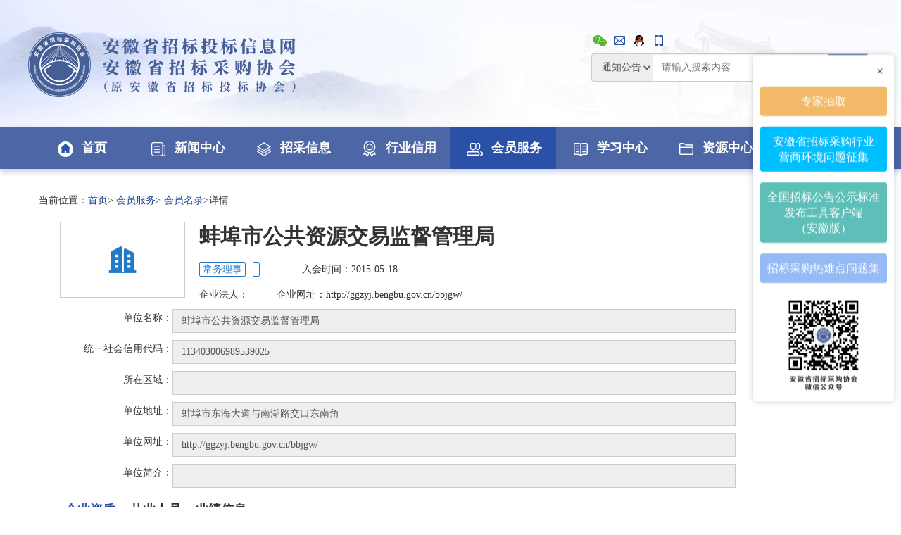

--- FILE ---
content_type: text/html;charset=UTF-8
request_url: https://www.ahtba.org.cn/MemberService/memberDetail?id=de8bf86b-78fe-4634-acc6-93b0d95be363&type=1
body_size: 7731
content:
<!DOCTYPE html>
<html>
<head>
  <meta charset="utf-8"/>
  <!--<meta name="viewport" content="width=device-width, initial-scale=1.0, maximum-scale=5.0">-->
  <meta name="renderer" content="webkit">
  <meta name="force-rendering" content="webkit">
  <meta http-equiv="X-UA-Compatible" content="ie=edge,chrome=1">
  <title>蚌埠市公共资源交易监督管理局_会员服务_安徽省招标投标信息网</title>
  <link rel="stylesheet" type="text/css" href="/css/bootstrap.min.css"/>
  <link rel="stylesheet" type="text/css" href="/css/style.css"/>
  <script src="/js/jquery-1.9.1.min.js" type="text/javascript" charset="utf-8"></script>
  <script src="/js/jquery.SuperSlide.2.1.3.js" type="text/javascript" charset="utf-8"></script>
  <script src="/js/pageMe.js" type="text/javascript" charset="utf-8"></script>
  <script src="/js/index.js" type="text/javascript" charset="utf-8"></script>
  <script type="text/javascript" charset="utf-8">
    $(function () {
      qualificationDetail(1);
    });
    //修改页数
    function getPage(pageNum, pages, total, type) {
      $("#page").paging({
        pageNum: parseInt(pageNum),
        totalNum: parseInt(pages),
        totalList: parseInt(total),
        callback: function (num) {
          switch (type) {
            case 1:
              qualificationDetail(num);
              break;
            case 2:
              employDetail(num);
              break;
            case 3:
              performanceDetail(num);
              break;
            case 4:
              rewardPunishmentDetail(num);
              break;
          }
        }
      });
    }
    function qualificationDetail(num) {
      var unitUserid = "de8bf86b-78fe-4634-acc6-93b0d95be363";
      $.ajax({
        url: "/MemberService/getQualificationList",
        type: "POST",
        data: {
          basicinfoId: unitUserid,
          pageNum: num,
          pageSize: 10
        },
        success: function (result) {
          $("#qualifications").html(result);
          qualificationDetailPage(num);
        }
      });
    }
    function qualificationDetailPage(num) {
      var unitUserid = "de8bf86b-78fe-4634-acc6-93b0d95be363";
      $.ajax({
        url: "/MemberService/getUnitQualificationListToPage",
        type: "POST",
        data: {
          basicinfoId: unitUserid,
          pageNum: num,
          pageSize: 10
        },
        success: function (result) {
          var pageInfos = result.pageInfo;
          var pageNum = pageInfos.pageNum;
          var pages = pageInfos.pages;
          var total = pageInfos.total;
          getPage(pageNum, pages, total, 1);
        }
      });
    }
    function employDetail(num) {
      var unitUserid = "18e41405-8c38-41b3-b652-d0628aa736a2";
      $.ajax({
        url: "/MemberService/employDetail",
        type: "POST",
        data: {
          unitUserid: unitUserid,
          pageNum: num,
          pageSize: 10
        },
        success: function (result) {
          $("#employ").html(result);
          employDetailPage(num);
        }
      });
    }
    function employDetailPage(num) {
      var unitUserid = "18e41405-8c38-41b3-b652-d0628aa736a2";
      $.ajax({
        url: "/MemberService/getEmployPersonInfoListToPage",
        type: "POST",
        data: {
          unitUserid: unitUserid,
          pageNum: num,
          pageSize: 10
        },
        success: function (result) {
          var pageInfos = result.pageInfo;
          var pageNum = pageInfos.pageNum;
          var pages = pageInfos.pages;
          var total = pageInfos.total;
          getPage(pageNum, pages, total, 2);
        }
      });
    }
    function performanceDetail(num) {
      var userId = "18e41405-8c38-41b3-b652-d0628aa736a2";
      $.ajax({
        url: "/MemberService/performanceDetail",
        type: "POST",
        data: {
          userId: userId,
          pageNum: num,
          pageSize: 10
        },
        success: function (result) {
          $("#performance").html(result);
          performanceDetailPage(num);
        }
      });
    }
    function performanceDetailPage(num) {
      var userId = "18e41405-8c38-41b3-b652-d0628aa736a2";
      $.ajax({
        url: "/MemberService/performanceDetailToPage",
        type: "POST",
        data: {
          userId: userId,
          pageNum: num,
          pageSize: 10
        },
        success: function (result) {
          var pageInfos = result.pageInfo;
          var pageNum = pageInfos.pageNum;
          var pages = pageInfos.pages;
          var total = pageInfos.total;
          getPage(pageNum, pages, total, 3);
        }
      });
    }
    function rewardPunishmentDetail(num) {
      rewardPunishmentDetailPage(num);
    }
    function rewardPunishmentDetailPage(num) {
      var pageNum = num;
      var pages = 0;
      var total = 0;
      getPage(pageNum, pages, total, 4);
    }
  </script>
  <style type="text/css">
    .table > tbody > tr > th {
      width: 277px;
      max-width: 277px;
    }
  </style>
</head>
<body>
<!-- top -->
<div>
    <!-- 新增浮动容器 -->
    <div class="float-container"
         style="position:fixed;top:45%;right:10px;transform:translateY(-50%);z-index:999;background:#fff;padding:10px;border-radius:5px;box-shadow:0 0 10px rgba(0,0,0,0.2);width: 200px">
        <div class="close-all"
             style="text-align:right;margin-bottom:10px;cursor:pointer;color:#333;font-size:18px;padding-right:5px"
             onclick="this.parentElement.style.display='none'">×
        </div>

        <div class="float-item"
             style="margin-bottom:15px;background:#f2b968;padding:10px;border-radius:4px;text-align:center;cursor: pointer;"
             onclick="window.open('https://zjk.ahtba.org.cn/#/login/expert?redirect=%2F','_blank')">
            <a href="javascript:;"
               style="color:#fff;text-decoration:none;font-size:16px;cursor: pointer;">
                专家抽取
            </a>
        </div>

        <div class="float-item"
             style="margin-bottom:15px;background:#00bfff;padding:10px;border-radius:4px;text-align:center;cursor: pointer;"
             onclick="window.open('https://jinshuju.net/f/Pqz3kq','_blank')">
            <a href="javascript:;"
               style="color:#fff;text-decoration:none;font-size:16px;cursor: pointer;">
                安徽省招标采购行业<br>营商环境问题征集
            </a>
        </div>

        <div class="float-item"
             style="margin-bottom:15px;background:#5ebfb9;padding:10px;border-radius:4px;text-align:center;cursor: pointer;"
             onclick="window.open('/site/trade/affiche/countryRelease','_blank')">
            <a href="javascript:;" 
               style="color:#fff;text-decoration:none;font-size:16px;cursor: pointer;">
                全国招标公告公示标准<br>发布工具客户端<br>（安徽版）
            </a>
        </div>

        <div class="float-item"
             style="margin-bottom:15px;background:#96BAF4;padding:10px;border-radius:4px;text-align:center;cursor: pointer;"
             onclick="window.open('https://mp.weixin.qq.com/mp/appmsgalbum?__biz=Mzk3NTUzMzQzMg==&action=getalbum&album_id=4115531433840394246#wechat_redirec','_blank')">
            <a href="javascript:;"
               style="color:#fff;text-decoration:none;font-size:16px;cursor: pointer;">
                招标采购热难点问题集
            </a>
        </div>

        <div class="float-item">
            <a href="#">
                <img src="/img/floatBox.jpg" style="width:130px; display: block; margin: 0 auto;">
            </a>
        </div>
    </div>

    <!--  <div class="floatBox0">-->
    <!--    <div>-->
    <!--      <div class="fon14 closeBtn0">关闭</div>-->
    <!--      <a href="https://jinshuju.net/f/Pqz3kq" target="_blank">-->
    <!--        <img src="/img/anhuiZBCGYSHJ.png">-->
    <!--      </a>-->
    <!--    </div>-->
    <!--  </div>-->
    <!--  <div class="floatBox1">-->
    <!--    <div>-->
    <!--      <div class="fon14 closeBtn1">关闭</div>-->
    <!--      <a href="https://zjk.ahtba.org.cn/#/login/expert?redirect=%2F" target="_blank">-->
    <!--        <img src="/img/lADPD4BhrfTbtFjMjMyC_130_140.jpg">-->
    <!--      </a>-->
    <!--    </div>-->
    <!--  </div>-->
    <!--  <div class="floatBox2">-->
    <!--    <div>-->
    <!--      <div class="fon14 closeBtn2">关闭</div>-->
    <!--      <a href="http://120.27.216.255:8081" target="_blank">-->
    <!--        <img src="/img/KBCDYYTC.png">-->
    <!--      </a>-->
    <!--    </div>-->
    <!--  </div>-->

    <!--  <div class="floatBox3">-->
    <!--    <div>-->
    <!--      <div class="fon14 closeBtn3">关闭</div>-->
    <!--      <a href="/site/trade/affiche/countryRelease" target="_blank">-->
    <!--        <img src="/img/AnnouncementRelease.jpg">-->
    <!--      </a>-->
    <!--    </div>-->
    <!--  </div>-->

    <!--  <div style="position:fixed;top:460px;right:10px;z-index:999">-->
    <!--    <div>-->
    <!--      <div>-->
    <!--        <img src="/img/zhibo.jpg" style="width: 330px">-->
    <!--      </div>-->
    <!--    </div>-->
    <!--  </div>-->

    <!-- top -->
    <div class="top">
        <!--<div class="conBox version">-->
        <!--<div class="fr"><a href="http://old.ahtba.org.cn/" target="_blank">【切换至旧版本】</a></div>-->
        <!--</div>-->

        <div class="logoBox conBox">
            <div class="leftLogo fl">
                <img src="/img/logo.png">
            </div>

            <div class="rightSearch fr">
                <div>
                    <span class="select-tips" style="position: inherit;">
                        <img src="/img/topIcon01.png"/>
                        <div class="select-tips-title select-tips-title-l">
                            <img src="/img/xiehuiweixin.jpg" style="height: 327px;width: 250px;">
                        </div>
                    </span>
                    <span class="select-tips">
                        <img src="/img/topIcon02.png"/>
                        <span class="select-tips-title">邮箱：2609994999@qq.com</span>
                    </span>
                    <span class="select-tips">
                        <img src="/img/topIcon03.png"/>
                        <span class="select-tips-title">联系QQ：2609994999</span>
                    </span>
                    <span class="select-tips">
                        <img src="/img/topIcon04.png"/>
                        <span class="select-tips-title">联系电话（传真）：0551-62636939</span>
                    </span>
                </div>


                <div class="input-group index-group">
                    <select name="" id="selector" style="height:40px;float:left">
                        <!--            <option value="">全部</option>-->
                        <option value="notice">通知公告</option>
                        <option value="affiches">招采信息</option>
                        <option value="policy">政策法规</option>
                    </select>

                    <input type="text" class="input-select" placeholder="请输入搜索内容" value="" id="search"
                           style="float:left">
                    <span class="input-group-btn" style="float:left">
                        <button class="btn btn-default input-select-btn" type="button" onclick="search()">
                            <img src="/img/searchIcon.png"/>
                        </button>
                    </span>
                </div>
            </div>
        </div>
    </div>
    <!-- nav -->
    <div class="navBox">
        <div class="conBox navLi">
            <div class="liBox liHome" data-url="/site/home">
                <a href="/site/home/index"><i><img src="/img/nav01.png"/></i>首页</a>
                <div class="slideLi disnone firstLi"></div>
            </div>
            <div class="liBox" data-url="/site/news">
                <a href="/site/news/index"><i><img src="/img/nav02.png"/></i>新闻中心</a>
                <div class="slideLi disnone">
                    <ul>
                        <li><a href="/site/news/list?newsType=1">图片新闻</a></li>
                        <li><a href="/site/news/list?newsType=2">通知公告</a></li>
                        <li><a href="/site/news/list?newsType=6">行业要闻</a></li>
                        <li><a href="/site/news/list?newsType=42">经济要闻</a></li>
                        <li><a href="/site/news/list?newsType=3">协会动态</a></li>
                        <li><a href="/site/news/list?newsType=5">会员动态</a></li>
                        <li><a href="/site/news/list?newsType=4">党建园地</a></li>
                        <!--                    <li><a th:href="@{/site/news/list?newsType=7}">社会组织风采</a></li>-->
                    </ul>
                </div>
            </div>
            <!--招采信息-->
            <div class="liBox" data-url="/site/trade/affiche">
                <a href="/site/trade/affiche/gotoTradeList"><i><img src="/img/nav03.png"></i>招采信息</a>
                <!-- <div class="slideLi disnone zhaoLi" >-->
                <div class="slideLi disnone">
                    <ul>
                        <li><a href="/site/trade/affiche/getToolPush">工具发布</a></li>
                        <li><a href="/site/trade/affiche/gotoTradeList?tradeType=01">依法招标（采购）项目</a>
                        </li>
                        <li><a href="/site/trade/affiche/gotoTradeList?tradeType=02">自愿招标（采购）项目</a>
                        </li>
                        <li><a href="/site/trade/affiche/tradeStatistsPageList">招采信息发布统计</a></li>
                        <li><a href="/site/trade/affiche/tradeAffichesHistoryList">历史公告公示</a></li>
                        <!--历史公告公示在并行期间地址改为老版信息网-->
                        <!--<li><a href="http://old.ahtba.org.cn/" target="_blank">历史公告公示</a></li>-->
                    </ul>
                </div>
            </div>
            <!--行业信用-->
            <div class="liBox" data-url="/site/credit">
                <a href="/site/credit/index"><i><img src="/img/nav04.png"/></i>行业信用</a>
                <div class="slideLi disnone">
                    <ul>
                        <li><a href="/site/credit/unitList">从业单位</a></li>
                        <li><a href="/site/employeequery/gotoList" target="_blank">从业人员</a></li>
                        <li><a href="/site/credit/getHomeCreditByTypePageList?newsType=12">自律公约</a></li>
                        <li><a href="/site/credit/getHomeCreditByTypePageList?newsType=15">表彰信息</a></li>
                        <li><a href="/site/credit/getHomeCreditByTypePageList?newsType=16">不良信息</a></li>
                        <li><a href="/site/credit/getHomeCreditByTypePageList?newsType=14">信用动态</a></li>
                        <li><a href="/site/credit/getHomeCreditByTypePageList?newsType=52">信用评级</a></li>
                    </ul>
                </div>
            </div>
            <!-- 会员服务-->
            <div class="liBox" data-url="/MemberService">
                <a href="/MemberService/index"><i><img src="/img/nav05.png"/></i>会员服务</a>
                <div class="slideLi disnone">
                    <ul>
                        <li><a href="/MemberService/list?newsType=43">活动剪影</a></li>
                        <li><a href="/MemberService/list?newsType=44">服务通道</a></li>
                        <li><a href="/MemberService/list?newsType=23">会员名录</a></li>
                        <li><a href="/MemberService/list?newsType=46">交流互动</a></li>
                        <li><a href="/MemberService/list?newsType=47">咨询服务</a></li>
                        <li><a href="/MemberService/list?newsType=48">问卷调查</a></li>
                        <li><a href="/MemberService/list?newsType=49">征求意见</a></li>
                    </ul>
                </div>
            </div>
            <!--学习中心-->
            <div class="liBox" data-url="/site/education">
                <a href="https://app4z4tatix3415.pc.xiaoe-tech.com/index" target="_blank"><i><img src="/img/nav06.png"/></i>学习中心</a>
                <!--        <div class="slideLi disnone">-->
                <!--          <ul style="padding-left: 200px;">-->
                <!--            &lt;!&ndash;                    <li><a th:href="@{/site/education/trainList}">培训信息</a></li>&ndash;&gt;-->
                <!--            <li><a th:href="@{/site/education/newsList?newsType=11}">图片新闻</a></li>-->
                <!--            <li><a th:href="@{/site/education/subjectList}">课程中心</a></li>-->
                <!--            <li><a th:href="@{/site/education/superSubjectList}">精品课程</a></li>-->
                <!--            <li><a th:href="@{/site/education/teacherList}">讲师简介</a></li>-->
                <!--            <li><a th:href="@{/site/resource/newsList(newsType=17)}">政策法规</a></li>-->
                <!--          </ul>-->
                <!--        </div>-->
            </div>
            <!--资源中心-->
            <div class="liBox" data-url="/site/resource">
                <a href="/site/resource/index"><i><img src="/img/nav07.png"/></i>资源中心</a>
                <div class="slideLi disnone">
                    <ul style="padding-left: 280px;">
                        <li><a href="/site/resource/newsList?newsType=17">政策法规</a></li>
                        <li><a href="/site/resource/newsList?newsType=36">交流探讨</a></li>
                        <li><a href="/site/resource/newsList?newsType=20">招聘信息</a></li>
                        <li><a href="/site/resource/newsList?newsType=22">人才推荐</a></li>
                        <li><a href="/site/resource/newsList?newsType=19">资源下载</a></li>
                        <!--<li><a th:href="@{/site/resource/newsList(newsType=18)}">协会会刊</a></li>-->
                    </ul>
                </div>
            </div>
            <div class="liBox" data-url="/site/association">
                <a href="/site/association/list?type=1"><i><img src="/img/nav08.png"/></i>关于协会</a>
            </div>
        </div>
    </div>
    <script charset="utf-8">

        $(function () {
            var searchType = null;
            $("#selector").val(searchType);
//      $("#selector").change(function () {
//        search();
//      });
        })


        $(".navBox .navLi .liBox").removeClass("liBoxAction");
        var aurl = location.pathname;
        if (aurl == "/") {
            $(".liHome").addClass("liBoxAction");
        } else {
            $(".navBox .navLi .liBox").each(function () {
                var liurl = $(this).data('url');
                if (aurl.indexOf(liurl) > -1) {
                    $(this).addClass("liBoxAction");
                }
            });
        }

        //搜索
        function search() {
            var search = document.getElementById("search").value;
            var searchType = $("#selector").find("option:selected").val();
            window.location.href = "/site/home/search?search=" + search + "&searchType=" + searchType;
        }

        //
        // //显示微信图片
        // function showImage() {
        //     document.getElementById("yqImage").style.display = "block";
        // }
        //
        // function hideImage() {
        //     document.getElementById("yqImage").style.display = "none";
        // }

        /**
         * 点击回车触发的事件
         */
        $("#search").keydown(function (event) {
            if (event.keyCode == "13") {//keyCode=13是回车键；数字不同代表监听的按键不同
                search();
            }
        });

    </script>
</div>
<!-- 二级页面列表 -->
<div class="companyBox  mart20">
  <div class="conBox  p-15">
    <div class="bread">
				<span>当前位置：<a href="/site/home/index">首页</a>>
					<a href="/MemberService/index">会员服务</a>>
					<a href="/MemberService/list?newsType=23">会员名录</a>><span>详情</span></span>
      </span>
    </div>
    <div class="companyDetail">

      <!--<div class="title">-->
        <!--<i><img src="/img/companyIcon.png" alt=""></i><span-->
        <!--th:text="${info.name}"></span>-->
      <!--</div>-->
      <div class="formBox">
        <div class="row titRow">
          <div class="col-md-12 forLine">
            <div class="fl companyLogo">
              <img src="/img/companyIcon1.png">
              
            </div>
            <div class="fl companyWrap">
              <div class="companyTitBox">
                <div class="tit">蚌埠市公共资源交易监督管理局</div>
              </div>
              <div class="companyTime">
                <div class="fl box02"><span>常务理事</span><span></span></div>
                <div class="fl time">入会时间：<span>2015-05-18</span></div>
              </div>
              <div class="clear"></div>
              <div class="companyPeople">
                <span class="fl" >企业法人：<span></span></span>
                <span class="fl"></span>
                <span class="fl">企业网址：<span>http://ggzyj.bengbu.gov.cn/bbjgw/</span></span>
<!--                <div class="fr peopelNum"th:text="${info.checkNumber}+'人浏览'"></div>-->
              </div>
              <div class="clear"></div>

            </div>
          </div>
        </div>

        <div class="row">
          <div class="col-md-12 forLine">
            <lable class="inputAllL">单位名称：</lable>
            <input class="form-control inputAllR"
                   value="蚌埠市公共资源交易监督管理局" readonly="true">
          </div>
        </div>
        <div class="row">
          <div class="col-md-12 forLine">
            <lable class="inputAllL">统一社会信用代码：</lable>
            <input class="form-control inputAllR"
                   value="113403006989539025" readonly="true">
          </div>
        </div>
        <!--<div class="row">-->
          <!--<div class="col-md-6 forLine">-->
            <!--<label class="inputAllL">会员等级：</label> <input-->
            <!--class="form-control inputR" th:value="${info.levelName}"-->
            <!--readonly="true">-->
          <!--</div>-->
          <!--<div class="col-md-6 forLine">-->
            <!--<label class="inputAllL">入会日期：</label> <input-->
            <!--class="form-control inputR1"-->
            <!--th:value="${info.inTime}" readonly="true">-->
          <!--</div>-->
        <!--</div>-->
        <div class="row">
          <div class="col-md-12 forLine">
            <label class="inputAllL">所在区域：</label> <input
            class="form-control inputAllR" value=""
            readonly="true">
          </div>
        </div>
        <div class="row">
          <div class="col-md-12 forLine">
            <label class="inputAllL">单位地址：</label> <input
            class="form-control inputAllR"
            value="蚌埠市东海大道与南湖路交口东南角" readonly="true">
          </div>
        </div>
        <div class="row">
          <div class="col-md-12 forLine">
            <label class="inputAllL">单位网址：</label> <input
            class="form-control inputAllR"
            value="http://ggzyj.bengbu.gov.cn/bbjgw/" readonly="true">
          </div>
        </div>
        <div class="row">
          <div class="col-md-12 forLine">
            <label class="inputAllL">单位简介：</label> <input
            class="form-control inputAllR"
            value="" readonly="true">
          </div>
        </div>
        <div class="clear"></div>
      </div>

      <div class="companyTab mart20">
        <div class="tabCon">
          <div class="ulBoxs">
            <div class="tabBox fl">
              <ul class="tab02">
                <li><a onclick="qualificationDetail(1)"
                       href="javascript:;" class="liAction">企业资质</a><span class="cut">/</span></li>
                <li><a href="javascript:void(0)" onclick="employDetail(1)">从业人员</a><span
                  class="cut">/</span></li>
                <li><a href="javascript:void(0)"
                       onclick="performanceDetail(1)">业绩信息</a><span class="cut">/</span></li>
<!--                <li><a href="javascript:;"-->
<!--                       onclick="rewardPunishmentDetail(1)">奖惩信息</a><span class="cut">/</span></li>-->
              </ul>
            </div>
          </div>
        </div>
      </div>
      <div class="tableBox">
        <table id="qualifications" class="table table-striped table-bordered tableChange">
          <tr>
            <th>资质等级</th>
            <th>资质名称</th>
            <th>资质证书编号</th>
            <th>资质类别</th>
            <th>发证日期</th>
            <th>证书有效期</th>
            <th>发证机关</th>
          </tr>
          
        </table>
        <table id="employ" class="table table-striped table-bordered disnone tableChange">
          <tr>
            <th>姓名</th>
            <th>身份证号码</th>
            <th>手机号码</th>
            <th>职务</th>
          </tr>
          
        </table>
        <table id="performance" class="table table-striped table-bordered disnone tableChange">
          <tr>
            <th>标段（包）</th>
            <th>项目类型</th>
            <th>项目金额（万元）</th>
            <th>项目时间</th>
            <th>项目负责人</th>
            <th style="max-length:185px !important;word-break: break-all;width: 185px">公告链接</th>
          </tr>
          
        </table>
        <table id="rewardPunishment"
               class="table table-striped table-bordered disnone tableChange">
          <tr>
            <th>奖惩信息</th>
            <th>奖惩名称</th>
            <th>奖惩编号</th>
            <th>奖惩类别</th>
            <th>奖惩日期</th>
            <th>奖惩机关</th>
          </tr>
        </table>
      </div>
      <!-- 分页器 -->
      <div class="pageBoxs">
        <div id="page" class="page_div"></div>
      </div>
    </div>
    <div class="clear"></div>
  </div>
</div>
</div>
<!-- footer -->
<div>
    <!--		<div class="clear"></div>-->
    <div class="bottomBg">
        <div class="maps conBox">
            <div class="fl mapsBox">
                <p class="mapsTit">新闻中心</p>
                <ul class="mapsLink">
                    <li><a href="/site/news/list?newsType=1">图片新闻</a></li>
                    <li><a href="/site/news/list?newsType=2">通知公告</a></li>
                    <li><a href="/site/news/list?newsType=6">行业要闻</a></li>
                    <li><a href="/site/news/list?newsType=42">经济要闻</a></li>
                    <li><a href="/site/news/list?newsType=3">协会动态</a></li>
                    <li><a href="/site/news/list?newsType=5">会员动态</a></li>
                    <li><a href="/site/news/list?newsType=4">党建园地</a></li>

                </ul>
            </div>
            <div class="fl mapsBox">
                <p class="mapsTit">招采信息</p>
                <ul class="mapsLink">
                    <li><a href="/site/trade/affiche/getToolPush">工具发布</a></li>
                    <li><a href="/site/trade/affiche/gotoTradeList?tradeType=01">依法招标（采购）项目</a></li>
                    <li><a href="/site/trade/affiche/gotoTradeList?tradeType=02">自愿招标（采购）项目</a></li>
                    <li><a href="/site/trade/affiche/tradeStatistsPageList">招采信息发布统计</a></li>
                    <li><a href="/site/trade/affiche/tradeAffichesHistoryList">历史公告公示</a></li>
                    <!--            历史公告公示在并行期间地址改为老版信息网-->
                    <!--<li><a href="http://old.ahtba.org.cn/" target="_blank">历史公告公示</a></li>-->
                </ul>
            </div>
            <div class="fl mapsBox">
                <p class="mapsTit">行业信用</p>
                <ul class="mapsLink">
                    <li><a href="/site/credit/unitList">从业单位</a></li>
                    <li><a href="/site/employeequery/gotoList" target="_blank">从业人员</a></li>
                    <li><a href="/site/credit/getHomeCreditByTypePageList?newsType=12">自律公约</a></li>
                    <li><a href="/site/credit/getHomeCreditByTypePageList?newsType=15">表彰信息</a></li>
                    <li><a href="/site/credit/getHomeCreditByTypePageList?newsType=16">不良信息</a></li>
                    <li><a href="/site/credit/getHomeCreditByTypePageList?newsType=14">信用动态</a></li>
                    <li><a href="/site/credit/getHomeCreditByTypePageList?newsType=52">信用评级</a></li>
                </ul>
            </div>
            <div class="fl mapsBox">
                <p class="mapsTit">会员服务</p>
                <ul class="mapsLink">
                    <!--          <li><a href="#">会员名录</a></li>-->
                    <!--          <li><a href="#">服务内容</a></li>-->
                    <!--          <li><a href="#">公益活动</a></li>-->
                    <!--          <li><a href="#">会员交流活动</a></li>-->
                    <!--          <li><a href="#">问卷调查</a></li>-->
                    <!--          <li><a href="#">征求意见</a></li>-->
                    <li><a href="/MemberService/list?newsType=43">活动剪影</a></li>
                    <li><a href="/MemberService/list?newsType=44">服务通道</a></li>
                    <li><a href="/MemberService/list?newsType=23">会员名录</a></li>
                    <li><a href="/MemberService/list?newsType=46">交流互动</a></li>
                    <li><a href="/MemberService/list?newsType=47">咨询服务</a></li>
                    <li><a href="/MemberService/list?newsType=48">问卷调查</a></li>
                    <li><a href="/MemberService/list?newsType=49">征求意见</a></li>
                </ul>
            </div>
            <div class="fl mapsBox">
                <p class="mapsTit">学习中心</p>
                <ul class="mapsLink">
                    <li><a><!--<a th:href="@{/site/education/newsList?newsType=11}">-->图片新闻</a></li>
                    <li><a><!--<a th:href="@{/site/education/subjectList}">-->课程中心</a></li>
                    <li><a><!--<a th:href="@{/site/education/superSubjectList}">-->精品课程</a></li>
                    <li><a><!--<a th:href="@{/site/education/teacherList}">-->讲师简介</a></li>
                    <li><a><!--<a th:href="@{/site/resource/newsList(newsType=17)}">-->政策法规</a></li>
                </ul>
            </div>
            <div class="fl mapsBox noma">
                <p class="mapsTit">资源中心</p>
                <ul class="mapsLink">
                    <li><a href="/site/resource/newsList?newsType=17">政策法规</a></li>
                    <li><a href="/site/resource/newsList?newsType=36">交流探讨</a></li>
                    <li><a href="/site/resource/newsList?newsType=20">招聘信息</a></li>
                    <li><a href="/site/resource/newsList?newsType=22">人才推荐</a></li>
                    <li><a href="/site/resource/newsList?newsType=19">资源下载</a></li>
                </ul>
            </div>
            <div class="clear"></div>
        </div>
        <div>
<style>
  .friendBox .link-select{
    width: 235px;
    margin-left: 35px;
    background-color: #ebebeb;
    height: 30px;
    border-radius: 0;
    padding: 0 6px;
    font-size: 14px;
    line-height: 1.42857143;
    color: #555;
    background-image: none;
    border: 1px solid #ccc;
    border-radius: 4px;
    -webkit-box-shadow: inset 0 1px 1px rgba(0,0,0,.075);
    box-shadow: inset 0 1px 1px rgba(0,0,0,.075);
    -webkit-transition: border-color ease-in-out .15s,-webkit-box-shadow ease-in-out .15s;
    -o-transition: border-color ease-in-out .15s,box-shadow ease-in-out .15s;
    transition: border-color ease-in-out .15s,box-shadow ease-in-out .15s;
  }
</style>
  <script charset="utf-8">
    $(function () {
      getAllList();
    });
    function openWebsite(url) {
      if (url !== "") {
        window.open(url, "_blank");
      }
    };
    function getAllList() {
      $.ajax({
        url: "/site/friendlink/getAllList",
        type: "POST",
        // async: false,
        success: function (result) {
          var data = result.data;
          var html = "";
          for (var i = 0; i < data.length; i++) {
            html = html + '<select class="link-select"  onchange="openWebsite(this.value)">' +
              '<option value="0">' + data[i].name + '</option>';
            var chlidList = data[i].list;
            var option = ''
            for (var j = 0; j < chlidList.length; j++) {
              option = option + '<option value="' + chlidList[j].linkUrl + '">'+chlidList[j].linkName+'</option>'
            }
            html = html + option +'</select>'
          }
          $("#link").html(html);
        }
      });
    }
  </script>
  <div class="friendBox conBox">
    <span style="font-size: 14px;font-weight: bold;">友情链接</span>
    <span id="link"></span>
  </div>
</div>
        <div class="footer">
            <div class="conBox">
                <p>
                    <span>业务指导单位：安徽省发展和改革委员会</span>
                    <span>主办单位：安徽省招标采购协会</span>
                    <span><a href="http://beian.miit.gov.cn/" target="_blank" style="text-decoration: none;color: #666;">皖ICP备09019960号</a></span>

                </p>
                <p>
                    <span>联系电话（传真）：0551-62636939</span>
                    <span>联系QQ：2609994999</span>
                    <span>EMail：2609994999@qq.com</span>
                    <span>地址：安徽省合肥市滨湖新区紫云路与嵩山路交口高速中央广场B座1203室</span>
                </p>
                <div class="bottomBox">
                    <span>
                        © <span id="span_foot_c_year">2019<script type="text/javascript">document.getElementById("span_foot_c_year").innerText = new Date().getFullYear();</script></span>安徽省招标投标信息网版权所有
                    </span>
                    <span>技术支持：<a href="http://www.ahanxun.com" target="_blank" style="text-decoration: none;color: #666;">安徽安讯信息科技有限公司</a></span>
                    <span>
                    <a href="http://www.beian.gov.cn/portal/registerSystemInfo?recordcode=34011102001863" target="_blank" style="text-decoration: none;color: #666;">
                      <img src="/img/wgba.png" style="vertical-align: middle;"/> 皖公网安备 34011102001863号 </a>
                     </span>
                </div>
            </div>
        </div>
    </div>
</div>
</body>
</html>


--- FILE ---
content_type: text/html;charset=UTF-8
request_url: https://www.ahtba.org.cn/MemberService/getQualificationList
body_size: 194
content:
<table id="qualifications" class="table table-striped table-bordered tableChange">
          <tr>
            <th>资质等级</th>
            <th>资质名称</th>
            <th>资质证书编号</th>
            <th>资质类别</th>
            <th>发证日期</th>
            <th>证书有效期</th>
            <th>发证机关</th>
          </tr>
          
        </table>